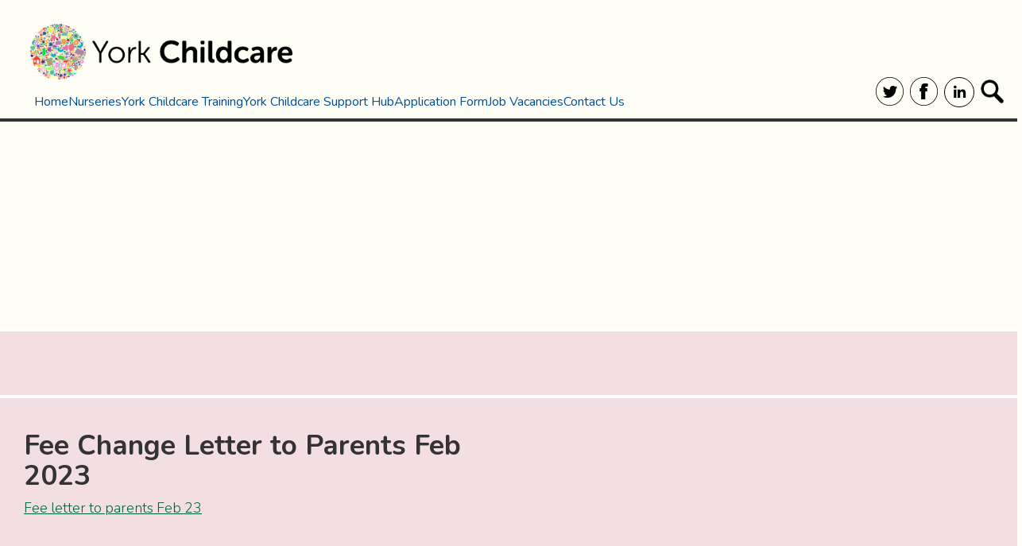

--- FILE ---
content_type: text/html; charset=UTF-8
request_url: https://www.yorkchildcare.co.uk/latest-news-for-parents/
body_size: 9752
content:
<!DOCTYPE html><html lang="en" dir="ltr"><head>
<meta name="generator" content="SeeCMS - seecms.net" /> <meta name="description" /> <meta name="keywords" /> <meta name="web_author" content="See Green, seegreen.uk" /> <meta name="color-scheme" content="light dark" /> <meta name="viewport" content="initial-scale=1,user-scalable=yes,maximum-scale=1" />
<meta charset="UTF-8">
<title>York Childcare - Latest News for Parents</title>
<link href="/css/default.min.css?v=14" type="text/css" media="screen" rel="stylesheet">
<link href="/css/slick.min.css?v=1" type="text/css" media="screen" rel="stylesheet">
<link href="/css/responsive.min.css?v=6" type="text/css" media="screen" rel="stylesheet">
<link href="/css/fontawesome.min.css?v=2" type="text/css" media="screen" rel="stylesheet">
<link href="/js/fancybox/jquery.fancybox.css?v=2" type="text/css" media="screen" rel="stylesheet">
<link href="/js/fancybox/helpers/jquery.fancybox-buttons.css?v=2" type="text/css" media="screen" rel="stylesheet">
<link href="/js/fancybox/helpers/jquery.fancybox-thumbs.css?v=2" type="text/css" media="screen" rel="stylesheet">
<link href="/js/fancybox/jquery.fancybox.css?v=2" type="text/css" media="screen" rel="stylesheet">
<link href="/js/fancybox/helpers/jquery.fancybox-buttons.css?v=2" type="text/css" media="screen" rel="stylesheet">
<link href="/js/fancybox/helpers/jquery.fancybox-thumbs.css?v=2" type="text/css" media="screen" rel="stylesheet">
<link href="/js/fancybox/jquery.fancybox.css?v=2" type="text/css" media="screen" rel="stylesheet">
<link href="/js/fancybox/helpers/jquery.fancybox-buttons.css?v=2" type="text/css" media="screen" rel="stylesheet">
<link href="/js/fancybox/helpers/jquery.fancybox-thumbs.css?v=2" type="text/css" media="screen" rel="stylesheet">
<script type="text/javascript" src="/js/jquery-1.11.1.min.js?v=1"></script>
<script type="text/javascript" src="/js/slick.min.js?v=1"></script>
<script type="text/javascript" src="/js/js.min.js?v=4"></script>
<script type="text/javascript" src="//use.typekit.net/yql7yks.js"></script>
<script type="text/javascript">try{Typekit.load({ async: false });}catch(e){}</script>
<script type="text/javascript" src="/js/fancybox/jquery.fancybox.pack.js?v=2"></script>
<script type="text/javascript" src="/js/fancybox/helpers/jquery.fancybox-buttons.js?v=2"></script>
<script type="text/javascript" src="/js/fancybox/helpers/jquery.fancybox-media.js?v=2"></script>
<script type="text/javascript" src="/js/fancybox/helpers/jquery.fancybox-thumbs.js?v=2"></script>
<script type="text/javascript" src="/js/fancybox/jquery.fancybox.pack.js?v=2"></script>
<script type="text/javascript" src="/js/fancybox/helpers/jquery.fancybox-buttons.js?v=2"></script>
<script type="text/javascript" src="/js/fancybox/helpers/jquery.fancybox-media.js?v=2"></script>
<script type="text/javascript" src="/js/fancybox/helpers/jquery.fancybox-thumbs.js?v=2"></script>
<script type="text/javascript" src="/js/fancybox/jquery.fancybox.pack.js?v=2"></script>
<script type="text/javascript" src="/js/fancybox/helpers/jquery.fancybox-buttons.js?v=2"></script>
<script type="text/javascript" src="/js/fancybox/helpers/jquery.fancybox-media.js?v=2"></script>
<script type="text/javascript" src="/js/fancybox/helpers/jquery.fancybox-thumbs.js?v=2"></script>
<script defer="defer" type="text/javascript" src="/seecms/js/public.js?v=2"></script>
<link rel="icon" type="image/png" href="/images/favicon.png"><link rel="preconnect" href="https://fonts.googleapis.com"><link rel="preconnect" href="https://fonts.gstatic.com" crossorigin><link href="https://fonts.googleapis.com/css2?family=Nunito:ital,wght@0,300;0,400;0,600;0,700;0,800;1,300;1,400;1,600;1,700;1,800&display=swap" rel="stylesheet">
</head>
<body>


<div class="searchbox">
  <form method="get" action="/search-results/">
    <input type="text" name="search" class="searchbox" placeholder="Search the website..."/>
  </form>
</div>
<div class="header-wrap">
  <div class="header-inner">
    <div class="header">
      <div class="left">
        <a href="/" class="logo"></a>
      </div>
      <div class="right">
        <div class="nav">
<ul role="navigation"><li class="p1" id="home"><a href="/">Home</a></li><li class="p2" id="nurseries"><a>Nurseries</a><ul><li class="p15" id="josephsnursery"><a href="/nurseries/josephs-nursery/">Joseph's Nursery</a></li><li class="p16" id="heathersnursery"><a href="/nurseries/heathers-nursery/">Heather's Nursery</a></li><li class="p8" id="scarcroftgreennursery"><a href="/nurseries/scarcroft-green-nursery/">Scarcroft Green Nursery</a></li></ul></li><li class="p132" id="yorkchildcaretraining"><a href="/york-childcare-training/">York Childcare Training</a></li><li class="p3" id="yorkchildcaresupporthub"><a href="/york-childcare-support-hub/">York Childcare Support Hub</a></li><li class="p4" id="applicationform"><a href="/application-form/">Application Form</a></li><li class="p7" id="jobvacancies"><a href="/job-vacancies/">Job Vacancies</a></li><li class="p6" id="contactus"><a href="/contact-us/">Contact Us</a></li></ul></div>
        <div class="social">
          <a href="https://twitter.com/YorkChildcare" class="tw"></a>
          <a href="https://www.facebook.com/YorkChildcare" class="fb"></a>
          <!-- <a href="https://plus.google.com/109920786527949229795/about" class="gp"></a> -->
          <a href="https://uk.linkedin.com/company/york-childcare-limited" class="linkedin"><i class="fa-brands fa-linkedin-in"></i></a>
          <a href="#" class="search"></a>
        </div>
      </div>
    </div>
  </div>
</div>
<div class="mobile-header-wrap">
  <div class="mobile-header">
    <div class="left">
      <a href="/" class="logo"></a>
    </div>
    <div class="right">
      <div class="nav-icon">
        <span></span>
        <span></span>
        <span></span>
        <span></span>
      </div>
      <div class="social">
        <a href="https://twitter.com/YorkChildcare" class="tw"></a>
        <a href="https://www.facebook.com/YorkChildcare" class="fb"></a>
        <a href="https://plus.google.com/109920786527949229795/about" class="gp"></a>
        <a href="#" class="search"></a>
      </div>
    </div>
  </div>
</div>
<div class="mobile-nav">
<ul role="navigation"><li class="p1" id="home"><a href="/">Home</a></li><li class="p2" id="nurseries"><li class="p15" id="josephsnursery"><a href="/nurseries/josephs-nursery/">Joseph's Nursery</a></li><li class="p16" id="heathersnursery"><a href="/nurseries/heathers-nursery/">Heather's Nursery</a></li><li class="p8" id="scarcroftgreennursery"><a href="/nurseries/scarcroft-green-nursery/">Scarcroft Green Nursery</a></li></li><li class="p132" id="yorkchildcaretraining"><a href="/york-childcare-training/">York Childcare Training</a></li><li class="p3" id="yorkchildcaresupporthub"><a href="/york-childcare-support-hub/">York Childcare Support Hub</a></li><li class="p4" id="applicationform"><a href="/application-form/">Application Form</a></li><li class="p7" id="jobvacancies"><a href="/job-vacancies/">Job Vacancies</a></li><li class="p6" id="contactus"><a href="/contact-us/">Contact Us</a></li></ul></div>
  <!-- php
  		echo '<pre>'; var_dump($see->SeeCMS->ascendants[2]); echo '</pre>';
  ?> -->
<div class="nursery default">
  <div class="wrap bg-cream">
    <div class="inner">
      <div class="main nursery-intro">
        <div class="col1">
          <h1> </h1>
<p> </p>
<p> </p>
<p> </p>

        </div>
        <div class="col2">
          
        </div>
      </div>
    </div>
  </div>
  <div class="wrap bg-lightpink"><div class="inner"></div></div>
  
  
  
  <div class="wrap light bg-lightpink" id="section">
    <div class="inner">
      <div class="main content halves">
        <div class="col1">
          <h1>Fee Change Letter to Parents Feb 2023</h1>
<p class="seecmsdownload seecmspdf"><a type="application/pdf" href="/seecmsfile/?id=785">Fee letter to parents Feb 23</a></p>
<p></p>
        </div>
        <div class="col2">
          <h1>&nbsp;</h1>
<p>&nbsp;</p>
<p>&nbsp;</p>
<p>&nbsp;</p>
<p>&nbsp;</p>
        </div>
      </div>
      <div class="main content">
        <div class="newsfeed">

<p>No posts were found.</p>
</div>

      </div>
    </div>
  </div>
</div>
<div class="footer-wrap">
  <div class="footer-inner">
    <div class="footer">
      <div class="left">

        <div class="footer-quicklinks"><p><strong>Quicklinks</strong><ul class="footer-links"><li><a href="/latest-news-for-parents/">Nursery Updates</a></li><li><a href="/policies-and-procedures/">Parents Policies &amp; Procedures</a></li><li><a href="/contact-us/">Contact us</a></li><li><a href="/management-service/">OOSC Support Service</a></li><li><a href="/application-form/">Application Form</a></li></ul></div>

      	<p class="bottom">York Childcare Head Office, Pavilion 2000, Amy Johnson Way, York, YO30 4XT | Charity No. 1008566 | Company No. 2476480</p>
      </div>
      <div class="right">
      <div class="footer-schools"><p><strong>Our Nurseries</strong><ul><li><a href="/nurseries/heathers-nursery/">Heathers Nursery</a></li><li><a href="/nurseries/scarcroft-green-nursery/">Scarcroft Nursery</a></li><li><a href="/nurseries/josephs-nursery/">Josephs Nursery</a></li></ul></div>
      	<p class="bottom">Website design by <a target="_blank" href="http://www.fusioned.co.uk/">Fusion design</a> development by <a target="_blank" href="http://seegreen.uk/">See Green</a></p>
      </div>
      <div class="social mobile">
          <a href="#" class="tw"></a>
          <a href="#" class="fb"></a>
          <a href="#" class="gp"></a>
        </div>
    </div>
  </div>
</div>
</body></html>


--- FILE ---
content_type: text/css
request_url: https://www.yorkchildcare.co.uk/css/default.min.css?v=14
body_size: 38616
content:
@charset "UTF-8";@font-face{font-family:"blissregular";src:url("../fonts/ufonts.com_bliss-light-webfont.eot");src:url("../fonts/ufonts.com_bliss-light-webfont.eot?#iefix") format("embedded-opentype"),url("../fonts/ufonts.com_bliss-light-webfont.woff2") format("woff2"),url("../fonts/ufonts.com_bliss-light-webfont.woff") format("woff"),url("../fonts/ufonts.com_bliss-light-webfont.ttf") format("truetype"),url("../fonts/ufonts.com_bliss-light-webfont.svg#blissregular") format("svg");font-weight:normal;font-style:normal}@font-face{font-family:"BlissPro-Bold";src:url("../fonts/BlissPro-Bold.eot?#iefix") format("embedded-opentype"),url("../fonts/BlissPro-Bold.otf") format("opentype"),url("../fonts/BlissPro-Bold.woff") format("woff"),url("../fonts/BlissPro-Bold.ttf") format("truetype"),url("../fonts/BlissPro-Bold.svg#BlissPro-Bold") format("svg");font-weight:normal;font-style:normal}html{min-height:100%;margin:0;padding:0;overflow-y:scroll}body{font-family:"acumin-pro-n2","acumin-pro",arial,sans-serif;font-weight:200;font-size:80%;font-style:normal;margin:0;padding:0;height:100%;position:relative;background:#dbd6c6}img{display:block;margin:0;outline:none;padding:0;vertical-align:bottom}hr{width:100%;height:1px;background:#cccccc;border:none;margin:10px auto;}img.seecmsimagedefault{display:inline-block;margin:0 12px 12px 0!important;}img.seecmsimageleft{float:left;margin:0 12px 0 0!important;}img.seecmsimageright{float:right;margin:0 0 0 12px;}img.seecmsimagecentre{margin-left:auto;margin-right:auto;display:block;}h1,.header p,nav li a,h2,.thumbs a span,.content article aside p,nav .button a,nav.snav .sectiontitle p,header p{font-style:normal;font-weight:400}p,h1,h2,h3,h4,li{margin:0;padding:0;line-height:1.4em}p{color:#000000;padding:0 0 10px 0}ul{margin:0;padding:0}strong{font-family:"BlissPro-Bold"}.col1,.col2,.col3,.col4{display:block;float:left}div:after,form:after,ul:after,input:after,section:after,article:after,header:after,footer:after,nav:after,aside:after,hgroup:after{clear:both;content:"";display:block;height:0;visibility:hidden}section,article,header,footer,nav,aside,hgroup{display:block}input[type="text"],input[type="submit"],button{-webkit-appearance:none;-moz-appearance:none;appearance:none}.clear{clear:both;}.header-wrap{border-bottom:4px solid #ffffff;}.header-inner{padding:0 20px;}.header{margin:0 auto;width:1156px;padding:14px 23px;}.header .left{float:left;width:279px;}.header .right{float:right;padding-top:5px;}.header a.logo{display:block;width:100%;height:47px;background:url(../images/logo.png) no-repeat 0 0;background-size:100%;}.mobile-header-wrap{display:none;}.nav{padding:10px 0 0 0;float:left;}.nav ul{margin:0;padding:0;}.nav li{list-style:none;float:left;margin:0 8px;}.nav li a{text-transform:lowercase;text-decoration:none;color:#004f94;font-size:120%;font-family:"ff-meta-web-pro-n4","ff-meta-web-pro";font-weight:400;cursor:pointer;}.nav li.selected a{color:#15317d;font-family:"ff-meta-web-pro-n7","ff-meta-web-pro";font-weight:700;}.social{margin:0;float:left;position:relative;}.social a{margin:0 0 0 8px;display:block;width:35px;height:36px;float:left;background:url(../images/social-icons.png) no-repeat 0 0;}.social a.fb{background-position:0 -36px;}.social a.gp{background-position:0 -72px;}.social a.search{width:29px;height:30px;display:block;background:url(../images/search-icon.png) no-repeat 0 0;background-size:100%;float:left;margin-top:3px;}.social input.searchbox{position:absolute;bottom:-60px;right:0;outline:none;background:#ffffff;border:none;height:30px;padding:0 3%;width:94%;z-index:99999;display:none;}.social a.linkedin{display:flex;align-items:center;justify-content:center;border-radius:50%;width:36px;border:1px solid #000000;background:transparent;color:#000000;text-decoration:none;font-size:110%;}.social a.linkedin:after{display:none;}.snav-wrap{background:url(../images/svgs/pattern.svg) no-repeat 0 0;background-size:cover;border-bottom:4px solid #ffffff;}.snav{padding:15px 0;text-align:center;}.snav ul{margin:0!important;}.snav li{border:10px solid rgba(255,255,255,.5);list-style:none;display:inline-block;padding:20px;width:80px;height:80px;margin:0 5px;text-align:center;position:relative;border-radius:50%;background:#4a842c;font-size:100%!important;}.snav li a{color:#ffffff;text-decoration:none;font-size:120%!important;position:absolute;top:40%;left:0;display:block;width:100%;}.snav li.snav1{background:#601973;}.snav li.snav2{background:#b32a30;}.snav li.snav3{background:#3b9f95;}.snav li.snav4{background:#e75a20;}.snav li.snav5{background:#0083b9;}.snav li.snav6{background:#d76922;}.default .snav li.snav0{background:#c64699;}.default .snav li.snav1{background:#00603c;}.default .snav li.snav2{background:#14276f;}.default .snav li.snav3{background:#54265e;}.default .snav li.snav4{background:#e79e20;}.default .snav li.snav5{background:#0079a7;}.default .snav li.snav6{background:#d76922;}.snav li#josephsnursery{background:#13276f!important;}.snav li#heathersnursery{background:#54265e!important;}.snav li#scarcroftgreennursery{background:#00603c!important;}.snav li#stpaulsoutofschoolclub{background:#b32a30!important;}.snav li#stbarnabasoutofschoolclub{background:#3b9f95!important;}.snav li#koolkidsclub{background:#0079a7!important;}.snav li#skeltonoutofschoolclub{background:#803993!important;}.nurseries-wrap.slide.josephsnursery{background:#13276f!important;}.nurseries-wrap.slide.heathersnursery{background:#54265e!important;}.nurseries-wrap.slide.scarcroftgreennursery{background:#00603c!important;}.mobile-nav{display:none;}.banners{width:100%;border-bottom:4px solid #ffffff;}.banner{width:100%;overflow:hidden;height:410px!important;outline:none!important;}.banner .container{padding:0;}.banner .inner{width:1198px;margin:0 auto;position:relative;}.banner .box{position:absolute;}.banner .box h2{color:#ffffff;padding:20px;font-weight:200;font-size:200%;line-height:110%;margin:0;}.banner .box a{color:#ffffff;padding:10px 20px;font-weight:200;font-size:160%;text-decoration:none;display:block;width:120px;}.banner .box.green{width:378px;top:104px;right:0;}.banner .box.green h2{background:rgba(0,148,72,.7);}.banner .box.green a{background:rgba(228,198,0,.7);}.banner .box.red{width:670px;top:100px;left:0;}.banner .box.red h2{background:rgba(210,59,31,.7);}.banner .box.red a{background:rgba(21,32,106,.7);}.banner .box.blue{width:434px;top:100px;right:0;}.banner .box.blue h2{background:rgba(0,171,232,.7);}.banner .box.blue a{background:rgba(0,148,72,.7);}.banner .box.purple{width:570px;top:100px;right:0;}.banner .box.purple h2{background:rgba(124,42,144,.7);}.banner .box.purple a{background:rgba(0,171,232,.7);}.nursery .wrap{background:#00603c;border-bottom:4px solid #ffffff;padding:30px 0;}.nursery.josephs .wrap{background:#13276f;}.nursery.heathers .wrap{background:#54265e;}.nursery.dunnington .wrap{background:#c64699;}.nursery.koolkids .wrap{background:#0079a7;}.nursery.stbarnabas .wrap{background:#3b9f95;}.nursery.stpauls .wrap{background:#b32a30;}.nursery.theplayden .wrap{background:#e79e20;}.nursery.skelton .wrap{background:#803993;}.nursery .wrap.cream{background:#dbd6c6;}.nursery .wrap.cream.light{background:#f3f1e9;}.nursery .wrap.cream p{color:#000000;}.nursery .wrap.light{background:#ccdfd8;}.nursery.josephs .wrap.light{background:#d7f3ff;}.nursery.heathers .wrap.light{background:#fbeaff;}.nursery.dunnington .wrap.light{background:#f3f1e9;}.nursery.koolkids .wrap.light{background:#f3f1e9;}.nursery.stbarnabas .wrap.light{background:#f3f1e9;}.nursery.stpauls .wrap.light{background:#f3f1e9;}.nursery.theplayden .wrap.light{background:#f3f1e9;}.nursery.skelton .wrap.light{background:#debfe6;}.nursery .inner{padding:0 30px;}.nursery .main{margin:0 auto;width:1090px;}.nursery .main.wide{margin:0 auto;width:1200px;}.nursery .main .col1{float:left;width:583px;margin-right:24px;min-height:10px;}.nursery .main .col2{float:left;width:483px;}.nursery .main h2,.nursery .main h1{color:#cbdb2a;font-size:220%;line-height:110%;padding:0 0 20px 0;font-weight:200;}.nursery .cream .main h2,.nursery .cream .main h1{color:#000000;}.nursery.josephs .main h2{color:#6ccbf2;}.nursery.heathers .main h2{color:#faa61a;}.nursery .cream .main h2{color:#000000;}.nursery .main p{color:#ffffff;font-size:140%;line-height:120%;padding:0;}.nursery .light .main h2{color:#00603c;}.nursery.josephs .light .main h2{color:#13276f;}.nursery.heathers .light .main h2{color:#54265e;}.nursery.dunnington .light .main h2{color:#000000;}.nursery.koolkids .light .main h2{color:#000000;}.nursery.stbarnabas .light .main h2{color:#000000;}.nursery.stpauls .light .main h2{color:#000000;}.nursery.theplayden .light .main h2{color:#000000;}.nursery .light .main p{color:#000000;}.nursery .logo{padding:30px 0;}.nursery .team-title{text-align:center;}.nursery .team-title h2{padding:0;}.nursery .team-title h2 span{color:#cbdb2a;}.nursery.josephs .team-title h2 span{color:#6ccbf2;}.nursery.heathers .team-title h2 span{color:#faa61a;}.nursery .staff-members{text-align:center;position:relative;}.nursery .staff-inner{width:232px;display:inline-block;}.nursery .staff{outline:none!important;}.nursery .staff .image{overflow:hidden;padding:0 0 20px 0;border-bottom:1px solid #00603c;margin-bottom:10px;}.nursery.josephs .staff .image{border-bottom:1px solid #13276f;}.nursery.heathers .staff .image{border-bottom:1px solid #54265e;}.nursery .staff .image img{border-radius:50%;border:1px solid #ffffff;width:99%;}.nursery .staff p{text-align:left;color:#00603c!important;line-height:140%;font-size:150%;}.nursery.josephs .staff p{color:#13276f!important;}.nursery.heathers .staff p{color:#54265e!important;}.nursery .slick-next,.nursery .slick-next:hover{display:block;position:absolute;bottom:55%;right:-60px;width:33px;height:52px;background:url(../images/staff-slider-arrows-white.png) no-repeat 0 0!important;background-position:-32px 0!important;outline:none;border:none;cursor:pointer;text-indent:-9999px;}.nursery .slick-prev,.nursery .slick-prev:hover{display:block;position:absolute;bottom:55%;left:-60px;width:33px;height:52px;background:url(../images/staff-slider-arrows-white.png) no-repeat 0 0!important;outline:none;border:none;cursor:pointer;text-indent:-9999px;z-index:99999;}.nursery .slick-prev.slick-disabled,.nursery .slick-next.slick-disabled{background:none!important;}.nursery .slick-next:before,.nursery .slick-prev:before{display:none;}.nursery .testimonials{position:relative;padding:40px 0;width:100%;}.nursery .testimonials .enquire-button{position:absolute;top:0;left:0;bottom:0;right:0;margin:auto;background:#cbdb2a;border-radius:50%;border:4px solid #ffffff;width:187px;height:187px;display:table;text-align:center;padding:20px;}.nursery.josephs .testimonials .enquire-button{background:#6ccbf2;}.nursery.heathers .testimonials .enquire-button{background:#faa61a;}.nursery .testimonials .enquire-button a{display:table-cell;vertical-align:middle;text-decoration:none;color:#00603c;font-family:"ff-meta-web-pro-n7","ff-meta-web-pro";font-weight:700;font-size:180%;line-height:120%;}.nursery.josephs .testimonials .enquire-button a{color:#13276f;}.nursery.heathers .testimonials .enquire-button a{color:#54265e;}.nursery .testimonial{width:350px;float:right;}.nursery .testimonial.left{width:400px;float:left;}.nursery .testimonial p{font-family:"ff-meta-web-pro-n4","ff-meta-web-pro";font-weight:400;font-size:130%;}.nursery .testimonial p.name{font-family:"ff-meta-web-pro-n7","ff-meta-web-pro";font-weight:700;color:#cbdb2a;font-size:120%;}.nursery.josephs .testimonial p.name{color:#6ccbf2;}.nursery.heathers .testimonial p.name{color:#faa61a;}.nursery .gallery .slick-next,.nursery .gallery .slick-next:hover{bottom:40%;}.nursery .gallery .slick-prev,.nursery .gallery .slick-prev:hover{bottom:40%;}.nursery .gallery .slick-slide{outline:none;margin:0 2px;}.nursery .gallery .slick-slide img{width:100%;}.nursery table{width:100%;}.nursery ul{margin:0 0 20px 17px;}.nursery li{font-size:140%;}.nursery li p{font-size:100%;}.nursery a{color:#00603c;}.nursery .top-wrap{background:url(../images/pattern.png) no-repeat 0 0;min-height:30px;max-height:100px;border-bottom:4px solid #ffffff;}.nursery .top-wrap .inner{padding:0 30px;}.nursery .top-wrap .inner .main{width:1090px;height:auto;}.googlemap{height:332px;border-bottom:4px solid #ffffff;}.footer-inner{padding:0 20px;}.footer{margin:0 auto;width:1156px;padding:17px 23px;}.footer .left{float:left;}.footer .right{float:right;text-align:right;}.footer p{font-size:100%;font-family:"ff-meta-web-pro-n4","ff-meta-web-pro";font-weight:400;}.footer a{color:#000000;}.nurseries-wrap{background:#00603c;padding:30px 0;height:182px;border-bottom:4px solid #ffffff;}.nurseries-wrap .inner{padding:0 30px;}.nurseries-wrap .main{margin:0 auto;width:1220px;}.nurseries-wrap .main .col1{float:left;width:391px;margin-right:53px;min-height:10px;}.nurseries-wrap .main .col2{float:left;width:469px;}.nurseries-wrap .main h3{color:#ffffff;font-size:200%;font-family:"ff-meta-web-pro-n4","ff-meta-web-pro";padding:0 0 10px 0;font-weight:normal;}.nurseries-wrap .main p{color:#ffffff;font-size:130%;font-family:"acumin-pro-n3","acumin-pro",arial,sans-serif;font-weight:300;line-height:130%;}.nurseries-wrap .nursery-slide{padding:0;outline:none!important;}.nurseryslidermain .slick-next,.nurseryslidermain .slick-next:hover{display:block;position:absolute;bottom:35%;right:20%;width:33px;height:52px;background:url(../images/staff-slider-arrows.png) no-repeat 0 0!important;background-position:-32px 0!important;outline:none;border:none;cursor:pointer;text-indent:-9999px;}.nurseryslidermain .slick-prev,.nurseryslidermain .slick-prev:hover{display:block;position:absolute;bottom:35%;left:20%;width:33px;height:52px;background:url(../images/staff-slider-arrows.png) no-repeat 0 0!important;outline:none;border:none;cursor:pointer;text-indent:-9999px;z-index:99999;}.nurseryslidermain .slick-prev.slick-disabled,.nurseryslidermain .slick-next.slick-disabled{background:none!important;}.nurseryslidermain .slick-next:before,.nurseryslidermain .slick-prev:before{display:none;}.nurseries-wrap .nursery-slide .details p{float:left;padding:0 10px 0 40px;line-height:36px;background:url(../images/slider-icons.png) no-repeat 0 0;}.nurseries-wrap .nursery-slide .details p.location{background-position:0 -36px;}.nurseries-wrap .nursery-slide .details p.tel{width:110px;padding-right:0;}.nurseries-wrap .nursery-slide .details p.enquire{background-position:0 -72px;}.nurseries-wrap .nursery-slide .details a{color:#ffffff!important;text-decoration:none;}.nurseries-wrap .main .col2 a{color:#49c7eb;}.text-wrap{background:#f3dfe3;padding:30px 0;border-bottom:4px solid #ffffff;}.text-wrap .inner{padding:0 30px;}.text-wrap .main{margin:0 auto;width:1220px;}.text-wrap .main p{font-size:240%;line-height:120%;}.text-wrap .main h1{font-size:300%;line-height:120%;padding:0 0 20px 0;}.text-wrap .main h2{font-size:280%;line-height:120%;padding:0 0 20px 0;}.text-wrap .main h3{font-size:260%;line-height:120%;padding:0 0 20px 0;}.text-wrap .main a{text-decoration:none;color:#00603c;}.text-title-wrap{background:#ca3a36;padding:10px 0;border-bottom:4px solid #ffffff;}.text-title-wrap .inner{padding:0 30px;}.text-title-wrap .main{margin:0 auto;width:1220px;}.text-title-wrap .main h2{font-size:240%;line-height:120%;color:#ffffff;font-weight:200;}.feature-boxes-wrap{background:#fbf7d9;padding:24px 0 20px 0;border-bottom:4px solid #ffffff;}.feature-boxes-wrap .inner{padding:0 30px;}.feature-boxes-wrap .main{margin:0 auto;max-width:1220px;width:100%;}.feature-boxes-wrap .main .features{margin-left:-4px;}.feature-boxes-wrap .main .features .feature{margin:0 0 4px 4px;float:left;width:300px;background:#329560;height:115px;}.feature-boxes-wrap .main .features .feature.orange{background:#e2a33e;}.feature-boxes-wrap .main .features .feature.blue{background:#3292b0;}.feature-boxes-wrap .main .features .feature.purple{background:#a77b94;}.feature-boxes-wrap .main .features .feature.darkblue{background:#325e88;}.feature-boxes-wrap .main .features .feature.green{background:#cbb62b;}.feature-boxes-wrap .main .features .feature .left{float:left;width:60px;margin-right:15px;min-height:10px;}.feature-boxes-wrap .main .features .feature .left img{width:100%;}.feature-boxes-wrap .main .features .feature .right{float:left;width:197px;}.feature-boxes-wrap .main .features .feature p{color:#ffffff;line-height:140%;font-size:110%;}.feature-boxes-wrap .main .features .feature .inner{padding:20px 13px;}.novacancies{color:#000000!important;padding:10px 0!important;font-size:170%!important;}.form{width:100%;}.form .section{padding:0 0 20px 0;margin:0 0 20px 0;border-bottom:1px solid #00603c;}.form h3{color:#00603c;font-size:180%;line-height:110%;padding:0 0 20px 0;font-weight:200;}.form input{height:35px;width:96%;padding:0 2%;outline:none;border:1px solid #ffffff;margin:5px 0 15px 0;font-size:140%;font-family:"acumin-pro-n2","acumin-pro",arial,sans-serif;font-weight:200;}.form label{font-size:140%;font-family:"acumin-pro-n2","acumin-pro",arial,sans-serif;font-weight:200;}.form textarea{height:130px;width:96%;padding:1% 2%;outline:none;border:1px solid #ffffff;margin:5px 0 15px 0;font-size:140%;font-family:"acumin-pro-n2","acumin-pro",arial,sans-serif;font-weight:200;resize:none;}.form input[type="checkbox"]{width:15px;height:15px;padding:0;margin:0 5px 0 0;}.form input.submitbutton{height:auto;width:auto;border:none;cursor:pointer;padding:10px 20px;float:right;color:#ffffff;background:#00603c;}.form .section a{background:#00603c;color:#ffffff;font-size:120%;text-decoration:none;padding:10px 20px;}.nurserycontact h2{text-align:center;}.contact.form{width:450px;margin:0 auto;}.contact.form input{border:1px solid #000000;border-radius:7px;}.contact.form textarea{border:1px solid #000000;border-radius:7px;}.contact.form input.submitbutton{border:none;border-radius:0;}.newsstory p{padding:0 0 20px 0!important;}.newsstory a{font-size:120%;text-decoration:none;color:#ffffff!important;padding:5px 10px;background:#00603c;display:inline-block;}.newsstory h3{color:#00603c;font-size:180%;line-height:110%;padding:0 0 10px 0;font-weight:200;}.newsstory p.date{font-size:120%;padding:0 0 10px 0;}.circles-wrap{background:#d0ccbd url(../images/svgs/pattern.svg) no-repeat center center;background-size:cover;padding:10px 0;border-bottom:4px solid #ffffff;}.circles-wrap .inner{padding:0 20px;}.circles-wrap .main{margin:0 auto;width:1156px;padding:0 23px;}.circles{text-align:center;}.circles .circle{text-align:center;margin:0 10px;width:170px;outline:none!important;color:#ffffff;display:table;}.circles .circle .circle-inner{border:10px solid rgba(255,255,255,.7);vertical-align:middle;display:table-cell;height:150px;text-align:center;width:170px!important;border-radius:50%;background:#00603c;}.circles .circle .circle-inner a{padding:30px 20px 10px 20px;color:#ffffff;text-decoration:none;text-align:center;font-size:130%;margin:0 0 10px 0;line-height:100%;font-weight:300;outline:none!important;display:block;}.circles .slick-next,.circles .slick-next:hover{display:block;position:absolute;bottom:30%;right:-40px;width:33px;height:52px;background:url(../images/staff-slider-arrows-white.png) no-repeat 0 0!important;background-position:-32px 0!important;outline:none;border:none;cursor:pointer;text-indent:-9999px;}.circles .slick-prev,.circles .slick-prev:hover{display:block;position:absolute;bottom:30%;left:-40px;width:33px;height:52px;background:url(../images/staff-slider-arrows-white.png) no-repeat 0 0!important;outline:none;border:none;cursor:pointer;text-indent:-9999px;}.circles .slick-prev.slick-disabled,.circles .slick-next.slick-disabled{background:none!important;}.circles .slick-next:before,.circles .slick-prev:before{display:none;}.circles .circle.c2 .circle-inner{background:#14276f;}.circles .circle.c3 .circle-inner{background:#54265e;}.circles .circle.c4 .circle-inner{background:#c64699;}.circles .circle.c5 .circle-inner{background:#e79e20;}.circles .circle.c6 .circle-inner{background:#0079a7;}.circles .circle.c7 .circle-inner{background:#b32a30;}.circles .circle.c8 .circle-inner{background:#d76922;}.circles .circle.c9 .circle-inner{background:#54265e;}.circles .circle.c10 .circle-inner{background:#e79e20;}.circles .circle.c11 .circle-inner{background:#0079a7;}.circles .circle.c12 .circle-inner{background:#00603c;}.circles .circle .arrow-icon{display:inline-block;}.circles .circle .arrow{width:48px;height:48px!important;background-size:100%;background:url(../images/circle-arrow-icon.png) no-repeat 0 0;padding:0!important;display:block;margin:0!important;}.searchresult h3 img{float:left;margin:0 10px 0 0;}.searchresult h3 a{text-decoration:none;}.social.mobile{display:none;}a.contactbutton{text-decoration:none;color:#ffffff;border:1px solid #ffffff;padding:5px 10px;font-size:140%;}.searchbox{display:none;}.searchbox input{background:#ffffff;width:96%;padding:0 2%;height:50px;border:none;outline:none;font-family:"acumin-pro-n2","acumin-pro",arial,sans-serif;font-weight:200;font-size:150%;}table{width:100%;}table th{padding:10px;font-size:100%;background:#004f94;color:#ffffff;font-family:"acumin-pro-n2","acumin-pro",arial,sans-serif;font-weight:200;}table td{padding:10px;font-size:100%;background:#ffffff;font-family:"acumin-pro-n2","acumin-pro",arial,sans-serif;font-weight:200;}.nursery .cream .team-title h2{color:#000000!important;}.nursery.theplayden .team-title h2 span{color:#15317d!important;}.editable div[class^="editable2"] + p{background:#909090!important;}.editable div[class="editable2"] + p{background:#383838!important;}html:focus-within{scroll-behavior:smooth;}body{line-height:1.5rem;}h1,h2,h3,h4,h5,h6{line-height:calc(1em + .5rem);margin:0 0 10px 0;padding:0;}p{padding:0;margin:0 0 20px;}img,picture,video,canvas,svg,iframe{display:block;max-width:100%;}.header-wrap{border-bottom-color:#333333;}.header{padding:30px 23px 0;width:1220px;}.header .left,.header .right{float:none;}.header .left{width:330px;}.header .right{width:auto;display:flex;gap:10px;}.header .right:after{display:none;}.header a.logo{height:72px;margin-left:-5px;}.nav{flex-grow:1;}.nav>ul{display:flex;gap:15px;align-items:center;}.nav li{position:relative;margin:0;}.nav>ul>li{padding:0 0 10px;}.nav li a{text-transform:capitalize;}.nav ul ul{position:absolute;top:100%;left:50%;transform:translate(-50%);flex-direction:column;gap:5px;z-index:10;background:#fffef6;padding:10px;width:200%;text-align:center;display:none;border:4px solid #ffffff;border-top:none;}.nav li:hover ul{display:flex;}.nav ul ul li{margin:0 0 4px;}.nav ul ul li:last-child{margin:0;}.snav{padding:30px 0;}.snav li{width:120px;height:120px;}.snav li a{top:50%;left:50%;transform:translate(-50%,-50%);}.social{margin:-10px 0 0;}.footer{display:flex;gap:40px;justify-content:space-between;padding:30px 23px 10px;width:1220px;}.footer:after{display:none;}.footer .left,.footer .right{display:flex;flex-direction:column;gap:20px;}.footer .left:after,.footer .right:after{display:none;}.footer p.bottom{margin-top:auto;font-size:80%;}.footer ul{list-style-type:none;}.footer li{margin:0 0 2px;font-size:90%;text-transform:capitalize;}.footer li:last-child{margin:0;}.footer li a{text-decoration:none;}.footer p strong{font-size:100%;padding:0 0 5px;}.text-wrap{background:none;padding:60px 0;}.bg-lightpink{background:#f3dfe3;}.bg-white{background:#ffffff;}.bg-blue{background:#004f94;}.bg-cream{background:#fffef6;}.bg-lightgrey{background:#e7e7e7;}.halves{display:grid;grid-template-columns:repeat(2,1fr);gap:40px;}.halves:after{display:none;}.halves>div{min-width:0;}.halves.centered{align-items:center;}.thirds{display:grid;grid-template-columns:repeat(3,1fr);gap:20px;}.thirds:after{display:none;}.thirds>div{min-width:0;}table th{font-size:135%;}.banner{height:auto!important;}.banner img{width:100%;object-fit:cover;}.banner .container{position:absolute;left:0;top:0;width:100%;height:100%;z-index:2;}.banner .inner{width:100%;max-width:1198px;height:100%;display:flex;flex-direction:column;padding:40px 0;align-items:flex-end;justify-content:center;box-sizing:border-box;}.home-grid .box{border-radius:10px;overflow:hidden;}.banner .box.green,.banner .box.red,.banner .box.blue,.banner .box.purple{position:relative;width:40%;top:unset;left:unset;right:unset;}.banner .box a{width:auto;}.banner .box.green h2{background:rgba(0,148,72,1);border-radius:10px 10px 0 0;}.banner .box.green a{background:rgba(0,96,60,1);border-radius:0 0 10px 10px;}.banner .box.blue h2{background:rgba(0,171,232,1);border-radius:10px 10px 0 0;}.banner .box.blue a{background:rgb(19,39,111,1);border-radius:0 0 10px 10px;}.banner .box.purple h2{background:rgba(124,42,144,1);border-radius:10px 10px 0 0;}.banner .box.purple a{background:rgba(84,38,94,1);border-radius:0 0 10px 10px;}.home-intro.halves{display:grid;grid-template-columns:repeat(2,1fr);gap:40px;}.home-intro .right{background:#ffffff;display:flex;flex-direction:column;align-items:center;justify-content:center;padding:40px;box-sizing:border-box;border-radius:10px;}.home-intro .left *{color:#ffffff!important;}.circles-wrap{padding:60px 0;}.circles{display:flex;justify-content:center;gap:20px;align-items:center;}.circles:after{display:none;}.circles .circle{width:270px;}.circles .circle .circle-inner{width:250px!important;height:250px;}.home-grid{display:grid;grid-template-columns:repeat(4,1fr);gap:20px;padding:20px;background:#fbf7d9;border-bottom:2px solid #004f94;}.home-grid:after{display:none;}.home-grid>*{min-width:0;}.home-grid .box.single img{width:100%;height:100%;object-fit:cover;}.home-grid .box.box-gallery div{height:100%;}.home-grid .box.box-gallery img{width:100%;height:100%;object-fit:cover;}.home-grid .box.box-links a{display:block;position:relative;width:100%;height:100%;box-sizing:border-box;}.home-grid .box.box-links img{width:100%;height:100%;object-fit:cover;filter:brightness(.5);}.home-grid .box.box-links p{position:absolute;top:50%;left:50%;transform:translate(-50%,-50%);color:#ffffff;text-transform:capitalize;font-size:140%;text-align:center;padding:10px;}.home-grid .box.box-testimonials{background:#004f94;}.home-grid .box.box-testimonials div{height:100%;}.home-grid .box.box-testimonials .quote{padding:20px;box-sizing:border-box;display:flex;flex-direction:column;justify-content:center;}.home-grid .box.box-testimonials p{color:#ffffff;font-size:120%;}.home-grid .box.box-testimonials p.name{font-weight:700;text-align:right;}.home-grid .box{padding:0;}.home-grid .box:nth-child(2){grid-row:span 2;}.home-grid .box:nth-child(3){grid-row:span 2;}.home-grid .box:nth-child(5){grid-row:span 2;}.home-grid .box:nth-child(6){grid-column:span 2;}.home-grid .box:nth-child(7){grid-row:2 / span 2;}.feature-boxes-wrap{padding:60px 0;}.feature-boxes-wrap .main .features{width:100%;margin:0;display:grid;grid-template-columns:repeat(3,1fr);gap:20px;}.feature-boxes-wrap .main .features:after{display:none;}.feature-boxes-wrap .main .features .feature{width:100%;margin:0;height:auto;border-radius:10px;}.feature-boxes-wrap .main .features .feature .inner{padding:40px 20px;height:100%;box-sizing:border-box;display:flex;align-items:center;justify-content:center;gap:20px;}.feature-boxes-wrap .main .features .feature .inner:after{display:none;}.feature-boxes-wrap .main .features .feature .left,.feature-boxes-wrap .main .features .feature .right{float:none;}.feature-boxes-wrap .main .features .feature .left{width:100%;max-width:60px;margin:0;}.feature-boxes-wrap .main .features .feature .right{width:auto;}.feature-boxes-wrap .main .features .feature p{padding:0;font-size:130%;}.text-wrap .main{max-width:1220px;width:100%;}.main .feature-circles{display:grid;grid-template-columns:repeat(3,1fr);gap:40px;}.main .feature-circles:after,.feature-circles *:after{display:none;}.main .feature-circles .feature{display:flex;flex-direction:column;gap:10px;min-width:0;}.main .feature-circles .feature p{padding:0;margin:0;text-align:center;}.main .feature-circles .feature .heading{font-size:150%;color:#13276f;font-family:"Nunito";font-weight:700;}.main .feature-circles .feature img{border-radius:50%;max-width:100%;}.nurseries-wrap .nursery-slide .details p{margin:0 0 10px;}.nurseries-wrap .nursery-slide .details p.tel{width:auto;margin:0 10px 10px 0;}.nurseryslidermain .slick-track{display:flex!important;}.nurseryslidermain .slick-slide{height:inherit!important;}.allnursery-wrap{display:grid;grid-template-columns:repeat(3,1fr);}.allnursery-wrap .nurseries-wrap{height:auto;min-width:0;}.allnursery-wrap .nurseries-wrap .inner{height:100%;}.allnursery-wrap .nurseries-wrap .nursery-slide{height:100%;}.allnursery-wrap .nurseries-wrap .main{width:auto;height:100%;}.allnursery-wrap .nurseries-wrap .main .col1{width:100%;margin:0;float:none;display:flex;justify-content:center;align-items:center;height:100%;}.allnursery-wrap .nurseries-wrap .main .col1:after{display:none;}.nursery .wrap{padding:40px 0;}.nursery .wrap.bg-white{background:#ffffff;}.nursery .wrap.bg-white .main p{color:#333333;}.nursery .wrap.bg-white .main h2,.nursery .wrap.bg-white .main h1{color:#004f94;}.nursery .wrap.bg-cream{background:#fffef6;}.nursery .wrap.bg-cream .main p{color:#333333;}.nursery .wrap.bg-cream .main h2,.nursery .wrap.bg-cream .main h1{color:#004f94;}.nursery .wrap.bg-blue{background:#004f94;}.nursery .wrap.bg-blue .main p{color:#ffffff;}.nursery .wrap.bg-blue .main h2,.nursery .wrap.bg-blue .main h1{color:#ffffff;}.nursery .wrap.bg-lightpink{background:#f3dfe3;}.nursery .wrap.bg-lightpink .main p{color:#333333;}.nursery .wrap.bg-lightpink .main h2,.nursery .wrap.bg-lightpink .main h1{color:#333333;}.nursery .wrap.bg-lightgrey{background:#e7e7e7;}.nursery .wrap.bg-lightgrey .main p{color:#333333;}.nursery .wrap.bg-lightgrey .main h2,.nursery .wrap.bg-lightgrey .main h1{color:#004f94;}.nursery .main{width:1220px;}.nursery .main .col1,.nursery .main .col2{float:none;width:auto;margin:0;}.nursery .wrap.main-gallery{padding:20px 0;}.nursery .main-gallery .main{width:100%;}.nursery .main-gallery .inner{padding:0 20px;}.nursery-intro .border-top{border-top:4px solid #ffffff;padding:30px 0 0;}.nursery .main .col1 p{padding:0;margin:0 0 20px;}.nursery-intro{display:grid;grid-template-columns:repeat(2,1fr);gap:40px;}.nursery-intro:after{display:none;}.nursery-intro .border-top{grid-column:span 2;}.nursery .nursery-intro.centered{align-items:center;}.nursery-intro .nursery-details img{margin:0 0 20px;}.nursery .main h2,.nursery .main h1{padding:0;font-weight:700;}.nursery .main .col1 p{padding:0;line-height:1.5rem;}.nursery li{font-size:110%;}.nursery-intro a.contactbutton{display:inline-block;}.nursery-details .links{display:flex;gap:20px;margin:20px 0 0;}.nursery-details .links a{display:grid;align-items:center;justify-content:center;position:relative;text-decoration:none;}.nursery-details .links a>*{grid-row:1;grid-column:1;}.nursery-details .links a img{filter:brightness(.5);}.nursery-details .links a p{color:#ffffff!important;text-align:center;z-index:2;padding:10px;box-sizing:border-box;font-weight:500;}.nursery-intro .nursery-details p a{color:#ffffff;}.nursery .main.nursery-intro .col1 .nursery-details p{margin:0 0 10px;}.nursery.josephs .nursery-intro .nursery-details p a{color:#13276f;}.nursery.josephs .nursery-intro a.contactbutton{background:#13276f;border:none;}.nursery.josephs .main h2,.nursery.josephs .main h1{color:#13276f;}.nursery.heathers .nursery-intro .nursery-details p a{color:#54265e;}.nursery.heathers .nursery-intro a.contactbutton{background:#54265e;border:none;}.nursery.heathers .main h2,.nursery.heathers .main h1{color:#54265e;}.nursery.scarcroft .nursery-intro .nursery-details p a{color:#01613c;}.nursery.scarcroft .nursery-intro a.contactbutton{background:#01613c;border:none;}.nursery.scarcroft .main h2,.nursery.scarcroft .main h1{color:#01613c;}.nursery .main h2,.nursery .main h1{color:#004f94;}.grid-gallery{display:grid;grid-template-columns:repeat(6,1fr);gap:20px;}.grid-gallery>*{min-width:0;}.grid-gallery:after{display:none;}.grid-gallery div{height:100%;}.grid-gallery .grid-box-gallery img{width:100%;height:100%;object-fit:cover;border-radius:10px;}.grid-gallery .grid-box-gallery:nth-child(3){grid-column:span 2;}.grid-gallery .grid-box-gallery:nth-child(3) img{aspect-ratio:2/1;}.grid-gallery .grid-box-gallery:nth-child(7){grid-column:span 2;}.grid-gallery .grid-box-gallery:nth-child(7) img{aspect-ratio:2/1;}.grid-gallery .grid-box-gallery:nth-child(8){grid-column:span 2;}.grid-gallery .grid-box-gallery:nth-child(8) img{aspect-ratio:2/1;}.grid-gallery .grid-box-gallery:nth-child(12){grid-column:span 2;}.grid-gallery .grid-box-gallery:nth-child(12) img{aspect-ratio:2/1;}.nursery.parents .nursery-intro h2{color:#ffffff;}.nursery.parents .nursery-intro p{padding:0 0 15px 0;}.gridboxes{display:grid;grid-template-columns:repeat(3,1fr);gap:20px;}.gridboxes .box.allclickable{cursor:pointer;display:flex;flex-direction:column;gap:10px;}.gridboxes .box .image{position:relative;background:#fffef6;box-shadow:inset 0 0 20px 10px rgba(0,96,60,.2);transition:all .2s ease-in-out;padding:40px 20px;display:flex;align-items:center;justify-content:center;flex-grow:1;}.gridboxes .box .image img{width:auto;max-height:150px;}.gridboxes .box .image .gridboxes .box.c1 .image{box-shadow:inset 0 0 20px 10px rgba(50,149,96,.3);}.gridboxes .box.c2 .image{box-shadow:inset 0 0 20px 10px rgba(226,163,62,.3);}.gridboxes .box.c3 .image{box-shadow:inset 0 0 20px 10px rgba(50,146,176,.3);}.gridboxes .box.c4 .image{box-shadow:inset 0 0 20px 10px rgba(167,123,148,.3);}.gridboxes .box.c5 .image{box-shadow:inset 0 0 20px 10px rgba(50,94,136,.3);}.gridboxes .box.c6 .image{box-shadow:inset 0 0 20px 10px rgba(203,182,43,.3);}.gridboxes .box.c1:hover .image{box-shadow:inset 0 0 20px 10px rgba(50,149,96,.6);}.gridboxes .box.c2:hover .image{box-shadow:inset 0 0 20px 10px rgba(226,163,62,.6);}.gridboxes .box.c3:hover .image{box-shadow:inset 0 0 20px 10px rgba(50,146,176,.6);}.gridboxes .box.c4:hover .image{box-shadow:inset 0 0 20px 10px rgba(167,123,148,.6);}.gridboxes .box.c5:hover .image{box-shadow:inset 0 0 20px 10px rgba(50,94,136,.6);}.gridboxes .box.c6:hover .image{box-shadow:inset 0 0 20px 10px rgba(203,182,43,.6);}.gridboxes .box .image p{padding:0;}.gridboxes .box .image p{font-size:4em;}.gridboxes .box .image p a{color:#333333;}.gridboxes .box .text{text-align:center;margin-top:auto;}.gridboxes .box .text h4{color:#333333;font-size:1.5em;}.gridboxes .box.c1 .text h4{color:#00603c;}.gridboxes .box.c2 .text h4{color:#e75a20;}.gridboxes .box.c3 .text h4{color:#004f94;}.gridboxes .box.c4 .text h4{color:#601973;}.gridboxes .box.c5 .text h4{color:#15317d;}.gridboxes .box.c6 .text h4{color:#ca3a36;}.key-features{display:grid;grid-template-columns:repeat(3,1fr);gap:40px;margin:20px 0 0;}.key-features:after{display:none;}.key-features .feature{display:flex;flex-direction:column;gap:20px;align-items:center;justify-content:center;padding:40px;background:#ffffff;border-radius:10px;}.key-features .feature:after{display:none;}.key-features .feature .icon i{font-size:350%;}.key-features .feature .text p{padding:0;margin:0;text-align:center;}.key-features .feature:nth-child(n){box-shadow:0 0 5px #329560;}.key-features .feature:nth-child(n) .icon i{color:#329560;}.key-features .feature:nth-child(3n){box-shadow:0 0 5px #3292b0;}.key-features .feature:nth-child(3n) .icon i{color:#3292b0;}.key-features .feature:nth-child(2n){box-shadow:0 0 5px #e2a33e;}.key-features .feature:nth-child(2n) .icon i{color:#e2a33e;}body{background:#fffef6;max-width:100vw;}.home-grid{background-color:#f3dfe3;border:none;}.circles-wrap,.feature-boxes-wrap{background-color:#fffef6;}.home-grid .box.box-testimonials{background:#004f94;}.home-grid .box.box-testimonials p{color:#ffffff;}h1,h2,h3,h4{font-family:"Nunito";font-weight:700;}strong{font-family:"Nunito";font-weight:700;}.nav li a{font-family:"Nunito";font-weight:400;font-size:100%;}.footer p{font-family:"Nunito";font-weight:400;}.nurseries-wrap .main h3{font-family:"Nunito";font-weight:400;}.nursery .testimonial p{font-family:"Nunito";font-weight:400;}.nav li.selected a{font-family:"Nunito";font-weight:700;}.nursery .testimonials .enquire-button a{font-family:"Nunito";font-weight:700;}.nursery .testimonial p.name{font-family:"Nunito";font-weight:700;}.nurseries-wrap .main p{font-family:"Nunito",arial,sans-serif;font-weight:400;font-size:120%;}body{font-family:"Nunito",arial,sans-serif;font-size:100%;}.form input{font-family:"Nunito",arial,sans-serif;font-weight:300;width:100%;}.form select{font-family:"Nunito",arial,sans-serif;font-weight:300;}.form label{font-family:"Nunito",arial,sans-serif;font-weight:300;}.form textarea{font-family:"Nunito",arial,sans-serif;font-weight:300;width:100%;}.searchbox input{font-family:"Nunito",arial,sans-serif;font-weight:300;}table th{font-family:"Nunito",arial,sans-serif;font-weight:300;}table td{font-family:"Nunito",arial,sans-serif;font-weight:300;}.text-wrap .main h1{font-size:200%;}.text-wrap .main p{font-size:150%;}.nursery .main p{font-size:110%;padding:0 0 10px;}.form .section a{display:block;max-width:max-content;margin:15px 0 0;}.form .section-inner div:last-child input{margin:5px 0 0;}.form input{padding:5px 10px;height:auto;font-size:110%;box-sizing:border-box;}.form select{padding:5px 10px;height:auto;font-size:110%;box-sizing:border-box;margin:5px 0 15px;}.form textarea{padding:10px;font-size:110%;box-sizing:border-box;}.form label{font-size:120%;}.requiredsessions input{margin:0;background:#fef8f8;}.seecmswebsiteuserlogin .input{margin:0 0 20px;}.seecmswebsiteuserlogin input{padding:5px 10px;height:auto;font-size:110%;box-sizing:border-box;}.seecmswebsiteuserlogin label{font-size:120%;}.seecmswebsiteuserlogin input.submitbutton{height:auto;width:auto;border:none;cursor:pointer;padding:10px 20px;color:#ffffff;background:#004f94;}.maintenance{display:grid;grid-template-columns:1fr;height:100vh;width:100%;box-sizing:border-box;align-items:center;}.maintenance:after,.maintenance *:after{display:none;}.maintenance .text-wrap{border:none;box-sizing:border-box;width:100%;}.maintenance .inner{box-sizing:border-box;width:100%;padding:0 40px;}.maintenance a.logo{display:block;width:400px;height:86px;background:url(../images/logo.png) no-repeat 0 0;background-size:100%;margin:0 auto 40px;}.maintenance .thirds{margin:40px 0 0;}.maintenance p{font-size:120%;}.maintenance h1{font-size:250%;}@media (prefers-color-scheme:dark){body{background:#fffef6;}.mobile-header-wrap{background:#fffef6;}}body.dark-theme{background:#fffef6;}body.dark-theme .mobile-header-wrap{background:#fffef6;}

--- FILE ---
content_type: text/css
request_url: https://www.yorkchildcare.co.uk/css/responsive.min.css?v=6
body_size: 8658
content:
@media (max-width:1226px){.header{width:100%;padding:17px 0;}.footer{width:100%;padding:17px 0;}.circles-wrap .main{margin:0 auto;width:100%;padding:0;}.nursery .main{width:100%;}.nursery .main.wide{width:100%;}.nursery .main .col1{width:53%;margin-right:2%;}.nursery .main .col2{width:45%;}.nursery .testimonial.left{width:37%;padding-top:4%;}.nursery .testimonial{width:35%;padding:4% 0 0 0;}.nursery .testimonials .enquire-button{width:17%;padding:2%;}.nursery-intro{display:block;grid-template-columns:repeat(1,1fr);}.nursery .main.nursery-intro .col1{width:100%;margin-right:0;}.nursery .main.nursery-intro .col2{width:100%;}.nursery .staff-inner{width:48%;}.banner .inner{width:100%;}.banner .box.green{top:104px;right:20px;}.banner .box.red{top:100px;left:20px;}.banner .box.blue{top:100px;right:20px;}.banner .box.purple{top:100px;right:20px;}.thirds{grid-template-columns:repeat(2,1fr);}}@media (max-width:1080px){.text-wrap .main{width:100%;}.text-title-wrap .main{width:100%;}.nurseries-wrap .main{width:80%;}.nurseries-wrap .main .col1{width:36%;margin-right:5%;}.nurseries-wrap .main .col2{width:59%;}.nurseries-wrap .main .col1 img{width:100%;}.nurseries-wrap .main p{font-size:130%;}.nav li a{font-size:100%;}.header .left{width:230px;}.banner .box.red{width:370px;}.gridboxes{grid-template-columns:repeat(2,1fr);}}@media (max-width:1024px){.nursery .testimonials .enquire-button{height:160px;}.nursery .testimonials .enquire-button a{font-size:160%;}.nursery .gallery .slick-next,.nursery .gallery .slick-next:hover{right:20px;}.nursery .gallery .slick-prev,.nursery .gallery .slick-prev:hover{left:20px;}.snav{padding:15px 0 0 0;}.snav li{width:90px;height:90px;margin:0 5px 15px 5px;}.circles .circle .circle-inner{height:200px;width:200px!important;}.circles .circle .arrow{width:25px!important;height:25px!important;background-size:100%;}}@media (max-width:968px){.halves{flex-direction:column;gap:20px;}.home-intro.halves{display:flex;}.thirds{grid-template-columns:1fr;}.home-grid{grid-template-columns:repeat(3,1fr);}.home-grid .box:nth-child(2){grid-row:auto;}.home-grid .box:nth-child(3){grid-row:auto;}.home-grid .box:nth-child(4){grid-column:1 / -1;}.home-grid .box:nth-child(5){grid-row:auto;}.home-grid .box:nth-child(6){grid-column:auto;}.home-grid .box:nth-child(7){grid-row:auto;}.banner img{min-height:600px;}}@media (max-width:802px){.nursery .main p{font-size:120%;}.nursery .main h2,.nursery .main h1{font-size:200%;}.nursery .testimonials .enquire-button{height:120px;}.nursery .testimonials .enquire-button a{font-size:130%;}.nursery li{font-size:120%;}.form input{font-size:120%;}.form label{font-size:120%;}.form textarea{font-size:120%;}.header-wrap{display:none;}.mobile-header-wrap{z-index:999999;background:#fffef6;border-bottom:4px solid #ffffff;display:block;padding:10px 0;width:100%;position:fixed;top:0;left:0;}.mobile-header{padding:0 20px;}.mobile-header .left{float:left;width:200px;}.mobile-header .right{float:right;}.mobile-header a.logo{display:block;width:100%;height:44px;background:url(../images/logo.png) no-repeat 0 0;background-size:100%;}.social{margin:0;}.social a{margin:4px 0 0 8px;}.mobile-header .nav-icon{margin:12px 0 0 10px;width:24px;height:20px;-webkit-transform:rotate(0deg);-moz-transform:rotate(0deg);-o-transform:rotate(0deg);transform:rotate(0deg);-webkit-transition:.5s ease-in-out;-moz-transition:.5s ease-in-out;-o-transition:.5s ease-in-out;transition:.5s ease-in-out;cursor:pointer;float:right;}.mobile-header .nav-icon span{display:block;position:absolute;height:3px;width:100%;background:#000000;border-radius:0;opacity:1;left:0;-webkit-transform:rotate(0deg);-moz-transform:rotate(0deg);-o-transform:rotate(0deg);transform:rotate(0deg);-webkit-transition:.25s ease-in-out;-moz-transition:.25s ease-in-out;-o-transition:.25s ease-in-out;transition:.25s ease-in-out;}.mobile-header .nav-icon span:nth-child(1){top:0;}.mobile-header .nav-icon span:nth-child(2),.mobile-header .nav-icon span:nth-child(3){top:7px;}.mobile-header .nav-icon span:nth-child(4){top:14px;}.mobile-header .nav-icon.open span:nth-child(1){top:21px;width:0;left:50%;}.mobile-header .nav-icon.open span:nth-child(2){-webkit-transform:rotate(45deg);-moz-transform:rotate(45deg);-o-transform:rotate(45deg);transform:rotate(45deg);}.mobile-header .nav-icon.open span:nth-child(3){-webkit-transform:rotate(-45deg);-moz-transform:rotate(-45deg);-o-transform:rotate(-45deg);transform:rotate(-45deg);}.mobile-header .nav-icon.open span:nth-child(4){top:18px;width:0;left:50%;}.mobile-nav{position:fixed;top:64px;left:0;width:100%;z-index:99999;display:none;}.mobile-nav li{list-style:none;}.mobile-nav li a{display:block;padding:15px 20px;text-decoration:none;color:#000000;background:#dbd6c6;font-size:120%;}.mobile-nav li.selected a{background:#bcb7a7;}.nursery{margin-top:64px;}.banner .box.green{top:50px;}.banner .box.red{top:50px;}.banner .box.blue{top:50px;}.banner .box.purple{top:50px;}.banner .box h2{font-size:150%;}.banner .box a{font-size:120%;}.banners{margin-top:54px;}.feature-boxes-wrap .main .features .feature p{font-size:90%;}.text-wrap .main p,.text-title-wrap .main h2{font-size:180%;}.circles .circle .circle-inner{height:150px;width:150px!important;}.circles .circle .circle-inner a{font-size:100%;}.nurseries-wrap .main{width:80%;}.footer .right,.footer .left{text-align:left;float:none;}.social a.search{display:none;}}@media (max-width:667px){.nursery .main .col1,.nursery .main .col2{width:100%;margin:0;padding:0;}.nursery .main .col1 img{width:100%;margin:0;padding:0;}.nursery .testimonial,.nursery .testimonial.left{padding:0 0 20px 0;width:100%;}.nursery .testimonials .enquire-button{position:static;width:150px;height:150px;margin:0 auto 20px auto;}.nursery .gallery .slick-next,.nursery .gallery .slick-next:hover{right:10px;bottom:20%;}.nursery .gallery .slick-prev,.nursery .gallery .slick-prev:hover{left:10px;bottom:20%;}.circles .circle .circle-inner{height:170px;width:170px!important;}.banner .inner{justify-content:flex-end;}.banner .box.green{top:20px;}.banner .box.red{top:20px;}.banner .box.blue{top:20px;}.banner .box.purple{top:20px;width:300px;}.nurseries-wrap{height:auto;padding:30px 0 0 0;}.nurseries-wrap.slide{padding:30px 0;}.nurseries-wrap .main{width:80%;}.text-wrap .main p,.text-title-wrap .main h2{font-size:140%;}.text-wrap .main h1{font-size:150%;}.text-wrap .main h2{font-size:130%;}.text-wrap .main a{overflow-wrap:break-word;word-wrap:break-word;}.home-grid{grid-template-columns:repeat(2,1fr);}.home-grid .box:nth-child(4){grid-column:auto;}.home-grid .box.box-testimonials{grid-column:1 / -1;}}@media (max-width:400px){.circles-wrap{text-align:center;}.circles-wrap .main{overflow:hidden;}.circles{width:170px!important;display:inline-block;text-align:center;}.circles .circle{margin:0 auto;width:170px!important;display:inline-block;}.circles .circle .circle-inner{height:150px;width:150px!important;}.circles .slick-next,.circles .slick-next:hover{right:-55px;}.circles .slick-prev,.circles .slick-prev:hover{left:-55px;}.circles-wrap .inner{padding:0;}.banner .box.green{width:90%;}.banner .box.red{width:90%;}.banner .box.blue{width:90%;}.banner .box.purple{width:90%;}.banner .box h2{font-size:120%;}.social{display:none;}.social.mobile{display:block;padding-top:10px;}}@media (max-width:1226px){.nursery .main .col1,.nursery .main .col2{width:100%;margin-left:0;}.feature-boxes-wrap .main .features{grid-template-columns:repeat(2,1fr);}}@media (max-width:1000px){.grid-gallery{grid-template-columns:repeat(3,1fr);}.grid-gallery .grid-box-gallery:nth-child(3){grid-column:span 1;}.grid-gallery .grid-box-gallery:nth-child(3) img{aspect-ratio:auto;}.grid-gallery .grid-box-gallery:nth-child(7){grid-column:span 1;}.grid-gallery .grid-box-gallery:nth-child(7) img{aspect-ratio:auto;}.grid-gallery .grid-box-gallery:nth-child(8){grid-column:span 1;}.grid-gallery .grid-box-gallery:nth-child(8) img{aspect-ratio:auto;}.grid-gallery .grid-box-gallery:nth-child(12){grid-column:span 1;}.grid-gallery .grid-box-gallery:nth-child(12) img{aspect-ratio:auto;}.footer{flex-wrap:wrap;}}@media (max-width:800px){.main .feature-circles{grid-template-columns:repeat(2,1fr);}.circles .circle{width:190px;margin:0 auto;}.circles{flex-direction:column;}.circles .circle .circle-inner{margin:0 auto;}}@media (max-width:667px){.halves{grid-template-columns:1fr;gap:20px;}.main .feature-circles{grid-template-columns:1fr;gap:20px;}.main .feature-circles .feature img{max-width:300px;margin:0 auto;}.feature-boxes-wrap .main .features{grid-template-columns:1fr;}.allnursery-wrap{grid-template-columns:1fr;}.grid-gallery{grid-template-columns:repeat(2,1fr);}}

--- FILE ---
content_type: application/javascript
request_url: https://www.yorkchildcare.co.uk/js/js.min.js?v=4
body_size: 4059
content:
$(document).ready((function(){window.matchMedia("(prefers-color-scheme: dark)").matches?document.body.classList.add("dark-theme"):document.body.classList.remove("dark-theme");var e=$("a.add-contact"),t=1;$(e).on("click",(function(e){e.preventDefault(),t++;var n=$(this).parent().children(".section-inner:first").clone();n.insertAfter(".section.contact .section-inner:last"),$(n).children(".input").children('input[name="contact1name"]').attr("name","contact"+t+"name").attr("id","contact"+t+"name"),$(n).children(".input").children('label[for="contact1name"]').attr("for","contact"+t+"name").attr("id","contact"+t+"name").text("Contact "+t+" Name*"),$(n).children(".input").children('input[name="contact1email"]').attr("name","contact"+t+"name").attr("id","contact"+t+"name"),$(n).children(".input").children('label[for="contact1email"]').attr("for","contact"+t+"name").attr("id","contact"+t+"name").text("Contact "+t+" Email*"),$(n).children(".input").children('input[name="contact1telhome"]').attr("name","contact"+t+"telhome").attr("id","contact"+t+"telhome"),$(n).children(".input").children('label[for="contact1telhome"]').attr("for","contact"+t+"telhome").attr("id","contact"+t+"telhome"),$(n).children(".input").children('input[name="contact1telwork"]').attr("name","contact"+t+"telwork").attr("id","contact"+t+"telwork"),$(n).children(".input").children('label[for="contact1telwork"]').attr("for","contact"+t+"telwork").attr("id","contact"+t+"telwork"),$(n).children(".input").children('input[name="contact1mobile"]').attr("name","contact"+t+"mobile").attr("id","contact"+t+"mobile"),$(n).children(".input").children('label[for="contact1mobile"]').attr("for","contact"+t+"mobile").attr("id","contact"+t+"mobile")})),$(document).on("click",".search",(function(){return $(".searchbox").show(),$(".search").addClass("open"),!1})),$(document).on("click",".search.open",(function(){return $(".searchbox").hide(),$(".search").removeClass("open"),!1})),$(document).on("click",".mobile-header .nav-icon",(function(){return $(".mobile-nav").slideDown(200),$(".mobile-header .nav-icon").addClass("open"),!1})),$(document).on("click",".mobile-header .nav-icon.open",(function(){return $(".mobile-nav").slideUp(200),$(".mobile-header .nav-icon").removeClass("open"),!1})),$(".staff-inner").slick({infinite:!0,dots:!1,arrows:!0,speed:500,fade:!0,cssEase:"linear"}),$(".nurseryslidermain").slick({infinite:!0,dots:!1,arrows:!0,speed:500,fade:!0,cssEase:"linear"}),$(".banners").slick({infinite:!0,dots:!1,arrows:!1,speed:500,fade:!0,cssEase:"linear",autoplay:!0,autoplaySpeed:4e3}),$(".gallery").slick({infinite:!0,dots:!1,arrows:!0,slidesToShow:4,slidesToScroll:1,responsive:[{breakpoint:568,settings:{slidesToShow:2,slidesToScroll:1,infinite:!0}}]}),$(".box-gallery").slick({infinite:!0,dots:!1,arrows:!1,slidesToShow:1,slidesToScroll:1,autoplay:!0,autoplaySpeed:7e3}),$(".box-testimonials").slick({infinite:!0,dots:!1,arrows:!1,slidesToShow:1,slidesToScroll:1,autoplay:!0,autoplaySpeed:7e3}),$(".grid-box-gallery").slick({infinite:!0,dots:!1,arrows:!1,slidesToShow:1,slidesToScroll:1,autoplay:!0,autoplaySpeed:7e3,speed:500,fade:!0,cssEase:"linear"}),$(".snav li").each((function(e){$(this).addClass("snav"+e)})),$(".seecmsgallery").fancybox({openEffect:"none",closeEffect:"none",prevEffect:"none",nextEffect:"none",closeBtn:!0,helpers:{title:{type:"inside"},buttons:{}}}),$(".maptab").show(),$(".markerList-container").hide(),$(".clinicsbutton").on("click",(function(e){e.preventDefault(),$(".maptab").hide(),$(".markerList-container").show(),$(".mapbutton").removeClass("selected"),$(this).addClass("selected")})),$(".mapbutton").on("click",(function(e){e.preventDefault(),$(".markerList-container").hide(),$(".maptab").show(),$(".clinicsbutton").removeClass("selected"),$(this).addClass("selected"),null!=map&&map.redraw()})),$(".halves").each((function(){$(this).children("div").html().replace(/\s/g,"").length>0?$(this).show():$(this).hide()})),$(".border-top").each((function(){$(this).html().replace(/\s/g,"").length>0?$(this).show():$(this).hide()}))}));